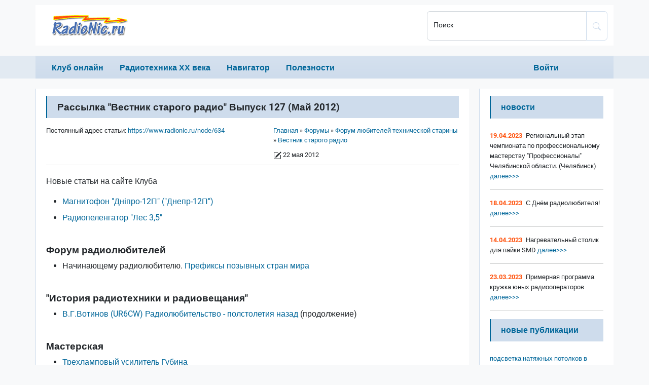

--- FILE ---
content_type: text/html; charset=UTF-8
request_url: https://www.radionic.ru/node/634
body_size: 8161
content:
<!DOCTYPE html>
<html lang="ru" dir="ltr">
  <head>
    <meta charset="utf-8" />
<noscript><style>form.antibot * :not(.antibot-message) { display: none !important; }</style>
</noscript><link rel="canonical" href="https://www.radionic.ru/node/634" />
<meta name="description" content="Новые статьи на сайте Клуба" />
<meta name="Generator" content="Drupal 10 (https://www.drupal.org)" />
<meta name="MobileOptimized" content="width" />
<meta name="HandheldFriendly" content="true" />
<meta name="viewport" content="width=device-width, initial-scale=1.0" />
<link rel="icon" href="/themes/custom/radionic/images/favicon.ico" type="image/vnd.microsoft.icon" />

    <link rel="apple-touch-icon" sizes="180x180" href="/themes/custom/radionic/images/apple-touch-icon.png">
    <link rel="icon" type="image/png" sizes="32x32" href="/themes/custom/radionic/images/favicon-32x32.png">
    <link rel="icon" type="image/png" sizes="16x16" href="/themes/custom/radionic/images/favicon-16x16.png">
    <link rel="manifest" href="/themes/custom/radionic/images/site.webmanifest">
    <link rel="mask-icon" href="/themes/custom/radionic/images/safari-pinned-tab.svg" color="#5bbad5">
    <link rel="shortcut icon" href="/themes/custom/radionic/images/favicon.ico">
    <meta name="msapplication-TileColor" content="#00aba9">
    <meta name="msapplication-config" content="/themes/custom/radionic/images/browserconfig.xml">
    <meta name="theme-color" content="#ffffff">
    <title>Рассылка &quot;Вестник старого радио&quot; Выпуск 127 (Май 2012) | RadioNic.ru</title>
    <link rel="stylesheet" media="all" href="/sites/www.radionic.ru/files/css/css_tb8UlBk-WOFNCWxQQbX7A2JXxQwu63gtpzbf9etwjIM.css" />
<link rel="stylesheet" media="all" href="/sites/www.radionic.ru/files/css/css_u0AUS8EQ0tqwZcuNgTnPVgHHCSjOYdTnafcJYANz-zk.css" />

    
  </head>
  <body class="path-node page-node-type-forum">
        <a href="#main-content" class="visually-hidden focusable skip-link">
      Перейти к основному содержанию
    </a>
    
      <div class="dialog-off-canvas-main-canvas" data-off-canvas-main-canvas>
    

<header role="banner">
    <div class="head">
        <div class="container">
            <div class="row">
                <div class="logo col-8 col-sm-9 col-md-6 col-lg-8">
                      <div class="region region-header">
    <div id="block-sitebranding" class="settings-tray-editable block block-system block-system-branding-block" data-drupal-settingstray="editable">
  
    
  

<a href="/" tabindex="0" aria-label="На главную"><div class="logo_img"></div></a>

</div>

  </div>

                </div>
                <div class="search_block col-md-6 col-lg-4">
                    <form class="form_search" action="/search/node" method="get" accept-charset="UTF-8">
                    <div class="input-group">
                        <div class="form-floating">
                            <input title="Введите ключевые слова для поиска." type="search" class="form-control" name="keys" id="search" value="" placeholder="транзистор КТ315">
                            <label for="search" class="col-form-label-sm">Поиск</label>
                        </div>
                        <button id="search-button" type="submit" class="btn btn-outline-primary" aria-label="Поиск по сайту" value="Поиск">
                            <svg xmlns="http://www.w3.org/2000/svg" width="16" height="16" fill="currentColor" class="bi bi-search" viewBox="0 0 16 16">
                                <path d="M11.742 10.344a6.5 6.5 0 1 0-1.397 1.398h-.001c.03.04.062.078.098.115l3.85 3.85a1 1 0 0 0 1.415-1.414l-3.85-3.85a1.007 1.007 0 0 0-.115-.1zM12 6.5a5.5 5.5 0 1 1-11 0 5.5 5.5 0 0 1 11 0z"/>
                            </svg>
                        </button>
                    </div>
                    </form>
                </div>
                <div class="mob_search col-1 col-sm-1">
                    <svg xmlns="http://www.w3.org/2000/svg" width="16" height="16" fill="currentColor" class="bi bi-search" viewBox="0 0 16 16">
                        <path d="M11.742 10.344a6.5 6.5 0 1 0-1.397 1.398h-.001c.03.04.062.078.098.115l3.85 3.85a1 1 0 0 0 1.415-1.414l-3.85-3.85a1.007 1.007 0 0 0-.115-.1zM12 6.5a5.5 5.5 0 1 1-11 0 5.5 5.5 0 0 1 11 0z"/>
                    </svg>
                </div>
                <div class="mob_menu col-3 col-sm-2">
                    <span></span>
                    <span></span>
                    <span></span>
                </div>
            </div>
        </div>
    </div>
    <nav role="navigation">
      <div class="container">
        <div class="row">
          <div class="col-md-10">
              <div class="region region-primary-menu">
    

  
<h2 class="visually-hidden" id="block-primarylinks-menu">Primary links</h2>


  
              <ul class="menu">
                                        <li class="menu-item dropdown">
                  <span title="Клуб любителей технической старины" data-bs-toggle="dropdown">Клуб онлайн</span>
                                        <ul class="dropdown-menu">
                          <li class="menu-item">
                  <a href="/" data-drupal-link-system-path="&lt;front&gt;">Главная</a>
                      </li>
                      <li class="menu-item">
                  <a href="/node/126" data-drupal-link-system-path="node/126">О клубе</a>
                      </li>
                      <li class="menu-item">
                  <a href="/news" title="Новости клуба" data-drupal-link-system-path="news">Новости клуба</a>
                      </li>
                      <li class="menu-item">
                  <a href="/node/43" title="Помощь клубу" data-drupal-link-system-path="node/43">Помощь клубу</a>
                      </li>
                      <li class="menu-item">
                  <a href="/node/249" title="Ламповые души" data-drupal-link-system-path="node/249">Ламповые души</a>
                      </li>
        </ul>
  
              </li>
                                    <li class="menu-item dropdown">
                  <span data-bs-toggle="dropdown">Радиотехника ХХ века</span>
                                        <ul class="dropdown-menu">
                          <li class="menu-item">
                  <a href="/node/113" title="Радиоаппаратура СССР" data-drupal-link-system-path="node/113">Радиоаппаратура СССР</a>
                      </li>
                      <li class="menu-item">
                  <a href="/tags/61/38" title="Радиоаппаратура СССР (список по названию)" data-drupal-link-system-path="tags/61/38">- по названию</a>
                      </li>
                      <li class="menu-item">
                  <a href="/tags/57/38" title="Радиоаппаратура СССР (список по году выпуска)" data-drupal-link-system-path="tags/57/38">- по году выпуска</a>
                      </li>
                      <li class="menu-item">
                  <a href="/node/211" title="Радиозаводы СССР" data-drupal-link-system-path="node/211">Радиозаводы СССР</a>
                      </li>
        </ul>
  
              </li>
                                    <li class="menu-item dropdown">
                  <span data-bs-toggle="dropdown">Навигатор</span>
                                        <ul class="dropdown-menu">
                          <li class="menu-item">
                  <a href="/node/54" title="Рассылка &quot;Вестник старого радио&quot;" data-drupal-link-system-path="node/54">Рассылка</a>
                      </li>
                      <li class="menu-item">
                  <a href="/node/6965" title="Рассылка &quot;Радиолюбитель&quot;" data-drupal-link-system-path="node/6965">&quot;Радиолюбитель&quot;</a>
                      </li>
                      <li class="menu-item">
                  <a href="/forum" data-drupal-link-system-path="forum">Форум</a>
                      </li>
        </ul>
  
              </li>
                                    <li class="menu-item dropdown">
                  <span data-bs-toggle="dropdown">Полезности</span>
                                        <ul class="dropdown-menu">
                          <li class="menu-item">
                  <a href="/node/167" title="Различные справочные данные" data-drupal-link-system-path="node/167">Справочник</a>
                      </li>
                      <li class="menu-item">
                  <a href="/node/496" title="Знаменательные события и памятные даты" data-drupal-link-system-path="node/496">Памятные даты</a>
                      </li>
        </ul>
  
              </li>
        </ul>
  



  </div>

          </div>
          <div class="col-md-2">
              <div class="region region-secondary-menu">
    

  
<h2 class="visually-hidden" id="block-anonumousmenu-menu">Anonumous menu</h2>


  
              <ul class="menu">
                          <li class="menu-item">
                  <a href="/user/login" title="Вход или регистрация" data-drupal-link-system-path="user/login" class="use-ajax" data-dialog-type="modal" data-dialog-options="{&quot;width&quot;:700,&quot;dialogClass&quot;:&quot;&quot;}">Войти</a>
                      </li>
        </ul>
  



  </div>

          </div>
        </div>
      </div>
    </nav>
    <div class="mob_search_form">
        <div class="container">

            <form action="/search/node" method="get" accept-charset="UTF-8">
                <div class="input-group">
                    <div class="form-floating">
                        <input type="search" class="form-control" name="keys" id="msearch" value="" placeholder="транзистор КТ315">
                        <label for="msearch" class="col-form-label-sm">Поиск</label>
                    </div>
                    <button id="msearch-button" type="submit" class="btn btn-light" aria-label="Поиск по сайту" value="Поиск">
                        <svg xmlns="http://www.w3.org/2000/svg" width="16" height="16" fill="currentColor" class="bi bi-search" viewBox="0 0 16 16">
                            <path d="M11.742 10.344a6.5 6.5 0 1 0-1.397 1.398h-.001c.03.04.062.078.098.115l3.85 3.85a1 1 0 0 0 1.415-1.414l-3.85-3.85a1.007 1.007 0 0 0-.115-.1zM12 6.5a5.5 5.5 0 1 1-11 0 5.5 5.5 0 0 1 11 0z"/>
                        </svg>
                    </button>
                </div>
            </form>

        </div>
    </div>
</header>

<div class="layout-container">
    <div class="container">
    <div class="row">
      <div class="layout-content content col-12 col-md-7 col-lg-8 col-xl-9">
        <main role="main">
          <a id="main-content" tabindex="-1"></a>
                      <div class='section'>
              
                <div class="region region-highlighted">
    <div data-drupal-messages-fallback class="hidden"></div>

  </div>

                <div class="region region-content">
    <div id="block-radionic-content" class="block block-system block-system-main-block">
  
    
      


<article data-history-node-id="634" role="article" class="node node--type-forum node--view-mode-full" itemscope itemtype="https://schema.org/Article">

  
   
          <h1 itemprop="headline"><span class="field field--name-title field--type-string field--label-hidden">Рассылка &quot;Вестник старого радио&quot; Выпуск 127 (Май 2012)</span>
</h1>
        

  
      <meta itemprop="abstract" content="">
  
  <div class="node__content">
      <div class="layout layout--onecol">
    <div  class="layout__region layout__region--content">
      <div class="block block-radionic-block block-radionic-link-self">
  
    
      
<div class="breadcrumb">
  <div class="breadcrumb_item">
          <nav role="navigation" aria-labelledby="system-breadcrumb" itemscope itemtype="https://schema.org/BreadcrumbList">
        <h2 id="system-breadcrumb" class="visually-hidden">Строка навигации</h2>
        <ol>
                  <li>
            <span itemprop="itemListElement" itemscope itemtype="https://schema.org/ListItem">
                              <a href="/" itemprop="url item"><span itemprop="name">Главная</span></a>
                            <meta itemprop="position" content="1">
            </span>
          </li>
                  <li>
            <span itemprop="itemListElement" itemscope itemtype="https://schema.org/ListItem">
                              <a href="/forum" itemprop="url item"><span itemprop="name">Форумы</span></a>
                            <meta itemprop="position" content="2">
            </span>
          </li>
                  <li>
            <span itemprop="itemListElement" itemscope itemtype="https://schema.org/ListItem">
                              <a href="/forum/34" itemprop="url item"><span itemprop="name">Форум любителей технической старины</span></a>
                            <meta itemprop="position" content="3">
            </span>
          </li>
                  <li>
            <span itemprop="itemListElement" itemscope itemtype="https://schema.org/ListItem">
                              <a href="/forum/35" itemprop="url item"><span itemprop="name">Вестник старого радио</span></a>
                            <meta itemprop="position" content="4">
            </span>
          </li>
                </ol>
      </nav>
        <div class="datePublished">
      <svg xmlns="http://www.w3.org/2000/svg" width="16" height="16" fill="currentColor" class="bi bi-pencil-square" viewBox="0 0 16 16">
        <path d="M15.502 1.94a.5.5 0 0 1 0 .706L14.459 3.69l-2-2L13.502.646a.5.5 0 0 1 .707 0l1.293 1.293zm-1.75 2.456-2-2L4.939 9.21a.5.5 0 0 0-.121.196l-.805 2.414a.25.25 0 0 0 .316.316l2.414-.805a.5.5 0 0 0 .196-.12l6.813-6.814z"></path>
        <path fill-rule="evenodd" d="M1 13.5A1.5 1.5 0 0 0 2.5 15h11a1.5 1.5 0 0 0 1.5-1.5v-6a.5.5 0 0 0-1 0v6a.5.5 0 0 1-.5.5h-11a.5.5 0 0 1-.5-.5v-11a.5.5 0 0 1 .5-.5H9a.5.5 0 0 0 0-1H2.5A1.5 1.5 0 0 0 1 2.5v11z"></path>
      </svg> 
      <time itemprop="datePublished" datetime="2012-05-22">22 мая 2012</time>
    </div>
  </div>
  <div class="breadcrumb_item">
    Постоянный адрес статьи: <a href="https://www.radionic.ru/node/634" itemprop="mainEntityOfPage">https://www.radionic.ru/node/634</a>
  </div>

</div>

  </div>
<div class="block block-layout-builder block-field-blocknodeforumbody">
  
    
      
            <div itemprop="articleBody" class="clearfix text-formatted field field--name-body field--type-text-with-summary field--label-hidden field__item"><p>Новые статьи на сайте Клуба</p>
<ul>
<li><a href="https://www.radionic.ru/node/630" rel="nofollow">Магнитофон "Днiпро-12П" ("Днепр-12П")</a></li>
<li><a href="https://www.radionic.ru/node/629" rel="nofollow">Радиопеленгатор "Лес 3,5"</a></li>
</ul>
<h3>Форум радиолюбителей</h3>
<ul>
<li>Начинающему радиолюбителю. <a href="https://www.radionic.ru/node/632" rel="nofollow">Префиксы позывных стран мира</a></li>
</ul>
<h3>"История радиотехники и радиовещания"</h3>
<ul>
<li><a href="https://www.radionic.ru/node/556#comment-183" rel="nofollow">В.Г.Вотинов (UR6CW) Радиолюбительство - полстолетия назад</a> (продолжение)</li>
</ul>
<h3>Мастерская</h3>
<ul>
<li><a href="https://www.radionic.ru/node/631" rel="nofollow">Трехламповый усилитель Губина</a></li>
</ul>
</p>
<div class="body-inject body-inject-block_content:92151cbb-b562-4603-ae33-26dcc3751744"></div>
<p> </p>
</div>
      
  </div>
<div class="block block-radionic-block block-radionic-book-navigation">
  
    
      
  <div class="forum-book-navigation">
    <nav role="navigation" aria-labelledby="book-label-54">
      <ul>
                  <li><a href='/node/628'><svg xmlns="http://www.w3.org/2000/svg" width="16" height="16" fill="currentColor" class="bi bi-arrow-left-short" viewBox="0 1 16 16"><path fill-rule="evenodd" d="M12 8a.5.5 0 0 1-.5.5H5.707l2.147 2.146a.5.5 0 0 1-.708.708l-3-3a.5.5 0 0 1 0-.708l3-3a.5.5 0 1 1 .708.708L5.707 7.5H11.5a.5.5 0 0 1 .5.5z"/></svg> Рассылка &quot;Вестник старого радио&quot; Выпуск 126 (Май 2012)</a></li>
                          <li><a href='/node/171'>Вверх</a></li>
                          <li><a href='/node/647'>Рассылка &quot;Вестник старого радио&quot; Выпуск 128 (Май 2012) <svg xmlns="http://www.w3.org/2000/svg" width="16" height="16" fill="currentColor" class="bi bi-arrow-right-short" viewBox="0 1 16 16"><path fill-rule="evenodd" d="M4 8a.5.5 0 0 1 .5-.5h5.793L8.146 5.354a.5.5 0 1 1 .708-.708l3 3a.5.5 0 0 1 0 .708l-3 3a.5.5 0 0 1-.708-.708L10.293 8.5H4.5A.5.5 0 0 1 4 8z"/></svg></a></li>
              </ul>
    </nav>
  </div>

  </div>
<div class="block block-layout-builder block-extra-field-blocknodeforumlinks">
  
    
      
  <div class="node__links">

    <ul class="links inline"><li class="comment-forbidden"><a href="/user/login?destination=/node/634%23comment-form">Войдите</a> или <a href="/user/register?destination=/node/634%23comment-form">зарегистрируйтесь</a>, чтобы оставлять комментарии</li></ul>

  </div>

  </div>
<div class="block block-block-content block-block-content7b01558b-e532-4d03-9518-3a2d5d9e9960">
  
    
      
  </div>
<div class="block block-layout-builder block-field-blocknodeforumcomment-forum">
  
      <h2>Комментарии</h2>
    
      

<section class="field field--name-comment-forum field--type-comment field--label-hidden comment-wrapper">
  
  

  
</section>

  </div>

    </div>
  </div>

  </div>

</article>

  </div>

  </div>

                          </div>
                  </main>
      </div>
      <div class="aside col-12 col-md-5 col-lg-4 col-xl-3">
                  <aside class="layout-sidebar-first" role="complementary">
              <div class="region region-sidebar-first">
    <div class="views-element-container settings-tray-editable block block-views block-views-blockradionic-news-block-1" id="block-views-block-radionic-news-block-1" data-drupal-settingstray="editable">
  
      <div class="aside_title">Новости</div>
    
      <div><div class="view view-radionic-news view-id-radionic_news view-display-id-block_1 js-view-dom-id-0404b466a0de8c0fdd3cb49fc627268b3e826e94fa6c26e81f8466631c4d5780">
  
    
      
      <div class="view-content">
      <div class="item-list">
  
  <ul>

          <li><span class="views-field views-field-created"><span class="field-content radionic-news-date">19.04.2023</span></span><span class="views-field views-field-title"><span class="field-content">Региональный этап чемпионата по профессиональному мастерству &quot;Профессионалы&quot; Челябинской области. (Челябинск)</span></span><span class="views-field views-field-view-node"><span class="field-content"><a href="/node/57022" hreflang="ru"> далее&gt;&gt;&gt;</a></span></span><div class="views-field views-field-nothing"><span class="field-content"><hr></span></div></li>
          <li><span class="views-field views-field-created"><span class="field-content radionic-news-date">18.04.2023</span></span><span class="views-field views-field-title"><span class="field-content">С Днём радиолюбителя!</span></span><span class="views-field views-field-view-node"><span class="field-content"><a href="/node/57021" hreflang="ru"> далее&gt;&gt;&gt;</a></span></span><div class="views-field views-field-nothing"><span class="field-content"><hr></span></div></li>
          <li><span class="views-field views-field-created"><span class="field-content radionic-news-date">14.04.2023</span></span><span class="views-field views-field-title"><span class="field-content">Нагревательный столик для пайки SMD</span></span><span class="views-field views-field-view-node"><span class="field-content"><a href="/node/57019" hreflang="ru"> далее&gt;&gt;&gt;</a></span></span><div class="views-field views-field-nothing"><span class="field-content"><hr></span></div></li>
          <li><span class="views-field views-field-created"><span class="field-content radionic-news-date">23.03.2023</span></span><span class="views-field views-field-title"><span class="field-content">Примерная программа кружка юных радиооператоров</span></span><span class="views-field views-field-view-node"><span class="field-content"><a href="/node/57006" hreflang="ru"> далее&gt;&gt;&gt;</a></span></span><div class="views-field views-field-nothing"><span class="field-content"><hr></span></div></li>
    
  </ul>

</div>

    </div>
  
          </div>
</div>

  </div>
<div id="block-rsyasaydbar" class="settings-tray-editable block block-block-content block-block-content9dcd689c-93b5-411b-b522-85e6a3a69d85" data-drupal-settingstray="editable">
  
    
      
  </div>
<div id="block-novyetemyforuma" class="settings-tray-editable block block-forum block-forum-new-block" data-drupal-settingstray="editable" role="navigation">
  
      <div class="aside_title">Новые публикации</div>
    
      

<div class="item-list"><ul><li><a href="/node/57650">подсветка натяжных потолков в прихожей</a></li><li><a href="/node/57649">Получение второго гражданства или ВНЖ в странах СНГ и Евросоюзе</a></li><li><a href="/node/57648">ПАРКС 008</a></li><li><a href="/node/57645">Устройство зарядное для аккумуляторных батарей типа &quot;7Д-0,115&quot;</a></li><li><a href="/node/57644">Зарядное устройство &quot;Ника&quot;</a></li><li><a href="/node/57643">Зарядное устройство &quot;ЗУ&quot;</a></li><li><a href="/node/57642">Зарядное устройство &quot;ЗУ-1&quot; </a></li><li><a href="/node/57641">Зарядное устройство &quot;ЗУ-3М&quot; </a></li><li><a href="/node/57640">Зарядное устройство &quot;ЗУ 3Д-01&quot;</a></li><li><a href="/node/57639">Транспортное громкоговорящее устройство &quot;ТГУ&quot;</a></li></ul></div><div class="more-link"><a href="/forum" title="Прочитать свежие обсуждения форума.">подробнее</a></div>

  </div>
<div class="views-element-container settings-tray-editable block block-views block-views-blockcomments-recent-block-1" id="block-views-block-comments-recent-block-1" data-drupal-settingstray="editable">
  
      <div class="aside_title">Последние комментарии</div>
    
      <div><div class="view view-comments-recent view-id-comments_recent view-display-id-block_1 js-view-dom-id-5a2ca12d186fd61bcca39909b25933e63933aab6bd2b166e395416700d3b7695">
  
    
      
      <div class="view-content">
      <div class="item-list">
  
  <ul>

          <li><div class="views-field views-field-subject"><span class="field-content">- <a href="/node/57600#comment-1630">Электрофон &quot;Волна-307-стерео&quot;</a></span></div><div class="views-field views-field-changed"><span class="field-content">09.01.2025 - 22:00 от <span>john</span></span></div></li>
          <li><div class="views-field views-field-subject"><span class="field-content">- <a href="/node/11463#comment-1629">Листая старые страницы...</a></span></div><div class="views-field views-field-changed"><span class="field-content">30.11.2024 - 15:48 от <span>john</span></span></div></li>
          <li><div class="views-field views-field-subject"><span class="field-content">- <a href="/node/11463#comment-1628">Листая старые страницы...</a></span></div><div class="views-field views-field-changed"><span class="field-content">21.11.2024 - 11:49 от <span>john</span></span></div></li>
          <li><div class="views-field views-field-subject"><span class="field-content">- <a href="/node/11463#comment-1627">Листая старые страницы...</a></span></div><div class="views-field views-field-changed"><span class="field-content">10.11.2024 - 17:02 от <span>john</span></span></div></li>
          <li><div class="views-field views-field-subject"><span class="field-content">- <a href="/node/11463#comment-1626">Листая старые страницы...</a></span></div><div class="views-field views-field-changed"><span class="field-content">10.11.2024 - 16:59 от <span>john</span></span></div></li>
          <li><div class="views-field views-field-subject"><span class="field-content">- <a href="/node/11463#comment-1625">Листая старые страницы...</a></span></div><div class="views-field views-field-changed"><span class="field-content">03.11.2024 - 18:47 от <span>john</span></span></div></li>
          <li><div class="views-field views-field-subject"><span class="field-content">- <a href="/node/11463#comment-1623">Листая старые страницы...</a></span></div><div class="views-field views-field-changed"><span class="field-content">26.10.2024 - 08:08 от <span>john</span></span></div></li>
          <li><div class="views-field views-field-subject"><span class="field-content">- <a href="/node/11463#comment-1622">Листая старые страницы...</a></span></div><div class="views-field views-field-changed"><span class="field-content">20.10.2024 - 21:00 от <span>john</span></span></div></li>
          <li><div class="views-field views-field-subject"><span class="field-content">- <a href="/node/11463#comment-1621">Листая старые страницы...</a></span></div><div class="views-field views-field-changed"><span class="field-content">12.10.2024 - 21:11 от <span>john</span></span></div></li>
          <li><div class="views-field views-field-subject"><span class="field-content">- <a href="/node/11463#comment-1620">Листая старые страницы...</a></span></div><div class="views-field views-field-changed"><span class="field-content">29.09.2024 - 16:38 от <span>john</span></span></div></li>
    
  </ul>

</div>

    </div>
  
          </div>
</div>

  </div>
<div id="block-ads" class="settings-tray-editable block block-link-partners block-sape-block" data-drupal-settingstray="editable">
  
    
      
  </div>

  </div>

          </aside>
                      </div>
    </div>
  </div>
  </div>

<footer role="contentinfo">
  <div class="copyright">
    <div class="container">
      <div class="row">
        <div class="col-10">Copyright &copy; 2009-2025 EVM, &copy; 2022-2025
          ZhV
        </div>
        <div class="col-2 rss"><a href="/radionic-news.xml" aria-label="RSS"><img src="[data-uri]" /></a></div>
      </div>
    </div>
  </div>
      <div class="footer">
        <div class="region region-footer">
    <div id="block-schetchiki" class="settings-tray-editable block block-block-content block-block-content605c5589-1966-432e-bff9-5e1299a44aca" data-drupal-settingstray="editable">
  
    
      
  </div>

  </div>

    </div>
  </footer>

  </div>

    
    <script type="application/json" data-drupal-selector="drupal-settings-json">{"path":{"baseUrl":"\/","scriptPath":null,"pathPrefix":"","currentPath":"node\/634","currentPathIsAdmin":false,"isFront":false,"currentLanguage":"ru"},"pluralDelimiter":"\u0003","suppressDeprecationErrors":true,"ajaxPageState":{"libraries":"core\/normalize,layout_discovery\/onecol,ng_lightbox\/ng_lightbox,radionic\/base,radionic\/global-styling,radionic\/messages,radionic\/node,radionic\/radionic-field--comment-forum,radionic\/radionic-forum-book-navigation,radionic\/radionic-forum-head-page,radionic\/radionic-links--node,radionic\/radionic-node--forum,radionic\/radionic-system-menu,responsive_table_filter\/responsive-table,statistics\/drupal.statistics,system\/base,views\/views.module","theme":"radionic","theme_token":null},"ajaxTrustedUrl":[],"statistics":{"data":{"nid":"634"},"url":"\/core\/modules\/statistics\/statistics.php"},"user":{"uid":0,"permissionsHash":"4fed0dd3ac4d15ba3a9807371ba4d29d2f9e4bd665c958b040447b9377ecf206"}}</script>
<script src="/sites/www.radionic.ru/files/js/js_BFE7YxEqOo1--VHdq0h9os1gHVzZpLaYheCuWJghdd4.js"></script>

  <script defer src="https://static.cloudflareinsights.com/beacon.min.js/vcd15cbe7772f49c399c6a5babf22c1241717689176015" integrity="sha512-ZpsOmlRQV6y907TI0dKBHq9Md29nnaEIPlkf84rnaERnq6zvWvPUqr2ft8M1aS28oN72PdrCzSjY4U6VaAw1EQ==" data-cf-beacon='{"version":"2024.11.0","token":"f0ff47b05bf0457582c18b73448707ab","r":1,"server_timing":{"name":{"cfCacheStatus":true,"cfEdge":true,"cfExtPri":true,"cfL4":true,"cfOrigin":true,"cfSpeedBrain":true},"location_startswith":null}}' crossorigin="anonymous"></script>
</body>
</html>
